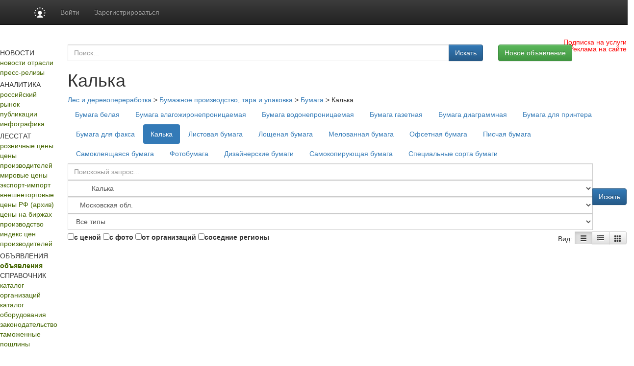

--- FILE ---
content_type: text/html; charset=utf8
request_url: https://www.lesonline.ru/offers/moskovskaya-oblast-r1050/kalka
body_size: 15037
content:
<!DOCTYPE HTML PUBLIC "-//W3C//DTD HTML 4.01 Transitional//EN" "http://www.w3.org/TR/html4/loose.dtd">
<html>
	<head>
	
	<title>Калька. Цены, покупка, продажа в Московской области и Москве. :: Лесная промышленность</title>
<meta property="og:image" content="https://www.lesonline.ru/images/lesonline.ru/les500.png" />
<meta property="og:image:width" content="250" />
<meta property="og:image:height" content="250" />

<meta name="robots"         content="all" >
<meta name="Author"         content="Lesonline.ru" >
<meta name="Copyright"      content="Lesonline.ru" >
<meta name="Subject"        content="" >

	<meta name="Keywords" content="" >

	<meta name="Description" content="">
<meta name="document-state" content="dynamic" >
<meta name="revisit"        content="1" >
<meta name="Pragma"         content="no-cache" >
 <meta http-equiv="Refresh" content="800">
<link rel="image_src"       href="/images/sq_logo/les_70.jpg"/>
<meta http-equiv="content-type" content="text/html; charset=utf-8" >
<link rel="stylesheet"    type="text/css" href="/css/common.css"/>

 <!-- Bootstrap core CSS -->
<link href="https://cdn.pdo.ru/css/bootstrap.min.css?c=1" rel="stylesheet">
<link href="https://cdn.pdo.ru/css/bootstrap-theme.min.css?c=1" rel="stylesheet">

<link rel="stylesheet"    type="text/css" href="/css/lesonline.ru/style.css?v=1" >
<link rel="stylesheet"    type="text/css" href="/css/lesonline.ru/style_prodportal_footer.css"/>
<link rel="stylesheet"    type="text/css" href="/css/style_solr.css?v=1"/>
<link rel="stylesheet"    type="text/css" href="/css/lesonline.ru/classified_informer.css">
<link rel="stylesheet"    type="text/css" href="/css/style.loginform.css"/>
<link rel="stylesheet"    type="text/css" href="/css/mycarousel.css">
<link rel="stylesheet"    type="text/css" href="/js/lightbox2/css/lightbox.min.css">
<link rel="stylesheet"    type="text/css" href="//maxcdn.bootstrapcdn.com/font-awesome/4.7.0/css/font-awesome.min.css">
<link href="https://fonts.googleapis.com/css?family=Roboto|Roboto+Condensed|Ubuntu" rel="stylesheet">
<link rel="stylesheet"    type="text/css" href="https://cdn.pdo.ru/css/les.css">
<link rel="shortcut icon" href="/images/lesonline.ru/les.ico" type="image/x-icon" >
<link rel="icon" href="/images/lesonline.ru/les.ico" type="image/x-icon" >
<link rel="canonical" href="/offers/moskovskaya-oblast-r1050/kalka" />

<script tyle="text/javascript" src="//banner.zol.ru/misc/swiffy/runtime.js"></script>

		<script src="https://cdn.pdo.ru/js/jquery.min.js?c=1"></script>

<script type="text/javascript" src="/js/search.js"><!--
		//-->
</script>
<script type="text/javascript" src="/js/escape.js"><!--
		//-->
</script>
<script type="text/javascript" src="/js/ctrl_enter.js"><!--
		//-->
</script>
<meta name="google-site-verification" content="jUV4a5Yo3eQ0MaMvtrYEBKrjpbX7tACfvz3t7wHtPJI" />
<script type='text/javascript'>
<!--
var footerOptions = 
				{
					"portal":
					{
						"name":"ООО «Мегасофт»",
						"slogan":"Новости, аналитика, цены, статистика лесной промышленности.<br>Всегда актуальные заявки на покупку/продажу лесной продукции. Исчерпывающая информация по лесной промышленности (лесозаготовка, деревообработка и т.д.): ГОСТы, технологии, учет пороков, правила перевозки, справка для экспортеров, словарь терминов и прочее",
						"shortName":"Лес Онлайн",
						"liCounterId":"lesonline",
						"ramblerCounterId":"1950482",
						"mailruCounterId":"1759125",
						"bigLogoUrl":"/images/lesonline.ru/common/les_logo1.png",
						"smallLogoUrl":"/images/lesonline.ru/common/les_logo2.png"
					},
					"social":
					{
						"vkontakte":"https://vk.com/lesonline",
						"odnoklassniki":"https://odnoklassniki.ru/group/51640436981829",
						"bizon":"https://bizon.ru/LesOnline"
					},
					"topUnitUrls":
					[

						{
							"href":"/contacts/",
							"title":"Контакты"
						},

						{
							"href":"/subscribe/",
							"title":"Подписка"
						},

						{
							"href":"/ad/",
							"title":"Реклама"
						}
					],
					"socialButtons":
					[

						{
							"name":"vkontakte",
							"title":"ВКонтакте",
							"img":"https://www2.metaltorg.ru/image/social/small/vkontakte.png"
						},

						{
							"name":"odnoklassniki",
							"title":"Одноклассники",
							"img":"https://www2.metaltorg.ru/image/social/small/odnoklassniki.png"
						},

						{
							"name":"bizon",
							"title":"Бизнес Онлайн",
							"img":"https://cdn.pdo.ru/images/rn/bizon16.png"
						}
					],
					"menu":
					[

						[

							{
								"href":"/analitic/",
								"title":"Аналитика и цены"
							},

							{
								"href":"/analitic/",
								"title":"Российский рынок"
							},

							{
								"href":"/news/?cat_id=13",
								"title":"Публикации"
							},

							{
								"href":"/export_trade/",
								"title":"Внешнеторговые цены РФ"
							},

							{
								"href":"/les_quotes/",
								"title":"Мировые цены"
							}
						],

						[

							{
								"href":"/news/",
								"title":"Новости"
							},

							{
								"href":"/news/",
								"title":"Новости отрасли"
							},

							{
								"href":"/press-release",
								"title":"Пресс-релизы"
							}
						],

						[

							{
								"href":"/offers/",
								"title":"Доска объявлений"
							},

							{
								"href":"/offers/",
								"title":"Коммерческие предложения"
							}
						],

						[

							{
								"href":"/companies/",
								"title":"Каталог"
							},

							{
								"href":"/companies/",
								"title":"Каталог организаций"
							},

							{
								"href":"/equipment/",
								"title":"Каталог оборудования"
							}
						],

						[

							{
								"href":"/",
								"title":""
							},

							{
								"href":"https://reg.bizon.ru/local/reg?backurl=http://prodportal.ru/&source=lesonline",
								"title":"Регистрация"
							},

							{
								"href":"/subscribe/",
								"title":"Подписка"
							},

							{
								"href":"/events/",
								"title":"Выставки"
							},

							{
								"href":"/contacts/",
								"title":"Контакты"
							},

							{
								"href":"/ad/",
								"title":"Реклама"
							}
						]
					],
					"otherProjects":
					[

						{
							"style":"margin-left:12px; margin-right: 20px;",
							"href":"https://s2s.ru/les",
							"img":"/images/benzol.ru/common/s2s.png",
							"alt":"Снабжение и сбыт"
						},

						{
							"style":"margin-right: 20px;",
							"href":"https://les.pdo.ru",
							"img":"/images/benzol.ru/common/pdo.png",
							"alt":"Промышленная доска объявлений"
						},

						{
							"style":"margin-right: 20px;",
							"href":"https://www.bizon.ru/",
							"img":"/images/benzol.ru/common/bizon_logo.png",
							"alt":"Бизнес Онлайн"
						},

						{
							"style":"margin-right: 20px;",
							"href":"https://www.megasoft.ru",
							"img":"/images/benzol.ru/common/megasoft_logo.png",
							"alt":"Мегасофт.ру"
						},

						{
							"style":"margin-right: 20px;",
							"href":"https://www.himonline.ru/",
							"img":"/images/benzol.ru/common/himonline_logo.png",
							"alt":"Химия Онлайн"
						}
					],
					"copyUrls":
					[

						{
							"href":"/contacts/",
							"title":"Контакты редакции"
						},

						{
							"href":"https://www.lesonline.ru/subscribe/",
							"title":"Подписка на услуги"
						},

						{
							"href":"/ad/",
							"title":"Реклама на сайте"
						}
					]
				};
//->
</script>

<script type='text/javascript' src='/js/footer.js'>
    <!--
    //-->
</script>


          <script type='text/javascript' src='/js/classified_informer.js'>
        <!--
        //-->
        </script>
        <script type='text/javascript' src='//www.lesonline.ru/lizard/lib/lizard.js'>
            <!--
            //-->
        </script>
        <script type='text/javascript' src='//www.lesonline.ru/lizard/showbanner.js'>
            <!--
            //-->
        </script>
		<link href="/libs/jqvmap/css/jqvmap.css" media="screen" rel="stylesheet" type="text/css" />    
		<script src="/libs/jqvmap/js/jquery.vmap.js" type="text/javascript"></script>
		<script src="/libs/jqvmap/js/maps/jquery.vmap.russia.js" type="text/javascript"></script>
		                <script src="https://cdn.pdo.ru/js/jquery-ui.js?c=1"></script>
                            <script src="https://cdn.pdo.ru/js/bootstrap.min.js?c=1"></script>
                            <script src="https://cdn.pdo.ru/js/jquery.reject.js?c=1"></script>
                </head>
	<body>
        <script type="text/javascript">
            function open_pr_link(link) {
                window.open(link, '_blank');
            }
        </script>

        
<style>
@media (max-width: 768px) {
    #navbar {
        width: 100%;
    }
    .navbar-nav li {
        padding-left: 10px;
    }
    .navbar-message-icon {
        margin-top: 15px !important;
        padding-top: 0 !important;
    }
}
.navbar-inverse .navbar-toggle {
    border: none;
}
</style>

<!-- simple top menu -->
<!-- user: 0 -->
<nav class="navbar navbar-inverse navbar-static-top bizon-navbar">
    <div class="container bizon-container">
        <div class="navbar-header">
                            <!--noindex-->
                <a rel="nofollow" href="https://bizon.ru/" target="_blank" class="navbar-brand">
                    <img src="https://cdn.pdo.ru/images/logo_mini.svg" alt="Logo" height="21" class="logo-img"
                         onerror="this.onerror=null; this.src='https://cdn.pdo.ru/images/logo_mini.png'" />
                </a>
                <!--/noindex-->
                        <button type="button" class="navbar-toggle" data-toggle="collapse" data-target="#navbar">
                <span class="sr-only">Навигация</span>
                <span class="icon-bar"></span>
                <span class="icon-bar"></span>
                <span class="icon-bar"></span>
            </button>
        </div>

        <div id="navbar" class="collapse navbar-collapse">
                            <!-- user not logged in -->
                <ul class="nav navbar-nav">
                    <li class="dropdown">
                        <a href="#" class="dropdown-toggle bold" data-toggle="dropdown" role="button" aria-haspopup="true" aria-expanded="false">Войти</a>
                        <ul class="dropdown-menu">
                            <li class="sso_auth_login_form_container">
                                <form id="sso_auth_ajax_"  accept-charset="UTF-8" method="post">
                                    <div class="form-group popup-login">
                                        <div class="form-group">
                                            <label for="Email">Логин</label>
                                            <input class="form-control" name="login" id="Email" placeholder="Введите логин" value="">
                                        </div>
                                        <div class="form-group">
                                            <label for="Password">Пароль</label>
                                            <input class="form-control" name="password" id="Password" placeholder="Введите пароль" type="password">
                                        </div>
                                        <div class="form-group popup-login-submit">
                                            <button type="button" id='login-btn' class="btn btn-primary">Войти</button>
                                        </div>
                                                                                <!--noindex--><a rel="nofollow" href="https://reg.bizon.ru/local/recovery?source=lesonline&amp;backto=https://lesonline.ru" target="_blank">Забыли пароль?</a><!--/noindex--><br>
                                        <!--noindex--><a rel="nofollow" href="https://reg.bizon.ru/local/reg?backurl=https://lesonline.ru/&amp;source=lesonline" target="_blank">Зарегистрироваться</a><!--/noindex-->
                                                                                </div>
                                </form>
                            </li>
                        </ul>
                    </li>

                    <li>
                        <!--noindex--><a rel="nofollow" href="https://reg.bizon.ru/local/reg?backurl=https://lesonline.ru/&amp;source=lesonline" id="register" target="_blank">Зарегистрироваться</a><!--/noindex-->
                    </li>

                    
            
            </ul>
        </div><!--/.nav-collapse -->
    </div>
</nav>
<input type="hidden" name="http_referer"  value="lesonline.ru">

<script>
    jQuery("#sso_auth_ajax_").keypress(function(e) {
        if ( e.which == 10 || e.which == 13 ) {
            jQuery("#sso_auth_ajax_").submit();
        }
    });

    jQuery("#login-btn").click(function () {
        // POST to
        jQuery("#sso_auth_ajax_").submit();
    });

    </script>
<style>
    .navbar-message-icon{
        display: inline-block; padding: 6px 0 0 10px;float:left;    margin: 0;
    }</style>
        <style type="text/css">
            #bottom_events_label {
                display: none;
                margin: 0;
                margin-left: 5px;
                padding-top: 20px;
                padding-bottom: 7px;
                text-align: left;
                color: #003366;
                font-size: 16px;
                font-weight: bold;
                font-family: Arial,Tahoma,Verdana,Helvetica,Lucida,sans-serif;
                text-decoration: none;
            }
            #bottom_events_label a {
                font-size: 16px;
                color: #003366;
            }
            .bottom_events {
                width: 1000px;
                height: 150px;
                overflow: hidden;
                background-color: #EDF1F3;
                border-top: 1px solid rgb(229, 229, 229);
                border-bottom: 1px solid rgb(229, 229, 229);
            }
            #bottom_events {
                display: none;
            }
            #events_carousel {
                width: 920px;
                height: 135px;
                overflow: hidden;
                margin: auto;
                margin-top: 10px;
                padding: 0;
                text-align: center;
                font-size: 10px!important;
            }
            #events_carousel * {
                font-size: 10px!important;
            }
            #events_carousel .carousel-inner, #events_carousel .item {
                width: 100%;
                height: 100%;
            }
            #events_carousel .item > .ms-adv-event-item {
                display: inline-block;
                box-sizing: border-box;
                width: 160px;
                height: 100%;
                margin: 0;
                margin-left: 20px;
                padding: 0;
            }
            #events_carousel .item > .ms-adv-event-item:last-child {
                margin-right: 20px;
            }
            #events_carousel .item > .ms-adv-event-item > a > div {
                box-sizing: border-box;
                width: 100%;
                overflow: hidden;
            }
            #events_carousel .item > .ms-adv-event-item > a > div:first-child {
                height: 80px;
            }
            #events_carousel .item > .ms-adv-event-item > a > div:last-child {
                height: 60px;
                padding-top: 2px;
                color: rgb(87, 101, 138);
            }
            #events_carousel .item > .ms-adv-event-item > a > div:last-child:hover {
                color: rgb(119, 133, 170);
            }
            #events_carousel .item > .ms-adv-event-item > a > div:last-child > div:first-child {
                font-weight: bold;
                line-height: 1em;
            }
            #events_carousel .item > .ms-adv-event-item > a img {
                display: inline-block;
                margin: 0;
                padding: 0;
                border: none;
            }
            .carousel-control {
                width: 5%;
            }
            .carousel-control .glyphicon-chevron-left {
                margin-left: -17px !important;
            }
            .carousel-control .glyphicon-chevron-right {
                margin-right: -17px !important;
            }
        </style>

        <script type="text/javascript">
            jQuery(document).ready(function () {
                var carousel = jQuery('#events_carousel');
                carousel.addClass('carousel').addClass('slide');
                console.log('events carousel exists: ', carousel.length);

                var inner_carousel = carousel.children('.ms-adv-event-list-container');
                inner_carousel.addClass('carousel-inner');

                var event_items = inner_carousel.children('.ms-adv-event-item');
                console.log('carousel event items count: ', event_items.length);

                var item = null;
                event_items.each(function (i) {
                    console.log('event item ', i);
                    if ( i % 5 === 0 ) { // 5 events per item
                        //console.log('creating carousel item');
                        item = jQuery('<div class="item"></div>');
                        if ( i === 0 ) {
                            item.addClass('active');
                            //console.log('first carousel item is active');
                        }
                        item.appendTo(inner_carousel);
                        //console.log('appending carousel item to inner carousel container');
                        //console.log('appending event item ', i, ' to new carousel item: ', item)
                    } else {
                        //console.log('appending event item ', i, ' to existing carousel item: ', item)
                    }
                    jQuery(this).appendTo(item);

                    var img = jQuery(this).find('img');
                    if ( img.length === 1 ) {
                        var maxWidth = parseInt(img.closest('div').css('width'));
                        var maxHeight = parseInt(img.closest('div').css('height'));
                        if ( parseInt(img[0].naturalWidth) > parseInt(img[0].naturalHeight) * 2 ) {
                            img.css('width', maxWidth + 'px');
                        } else {
                            img.css('height', maxHeight + 'px');
                        }
                    } else {
                        console.log('event item ', i, ' has not image!');
                    }
                });

                if ( typeof carousel.carousel !== 'undefined' ) {
                    //console.log('activating adv events carousel');
                    carousel.carousel();
                } else {
                    console.log('adv events carousel is undefined');
                }

                if ( event_items.length ) {
                    jQuery('#bottom_events').show();
                    jQuery('#bottom_events_label').show();
                }
            });
        </script>

	    <table class="maintable" style="width:1000px; margin:0 auto; margin-top: 20px;">
            <tr>
                <td colspan="2">
                    <div id='banner_209'></div>
                     <div id='banner_301'></div>
                </td>
            </tr>
            <tr>
                <td style="background-color:#ffffff; height:182px;" valign="top">
                    <div style="padding:0px 0;text-align:center;margin-bottom:27px;">
	<a href="/">
		<img src="/images/lesonline.ru/common/lesonline.png" border="" alt="">
	</a>
</div>

	<div class="menu">
		НОВОСТИ	</div>
				<div class="menuitem">
				<a style="color:#446500;" href="/news/">новости отрасли</a>
			</div>
					<div class="menuitem">
				<a style="color:#446500;" href="/press-release">пресс-релизы</a>
			</div>
				<div style="text-align: center;padding-top:5px;">
			<div id="banner_190"></div>
		</div>
		<div class="menu">
		АНАЛИТИКА	</div>
				<div class="menuitem">
				<a style="color:#446500;" href="/analitic/">российский рынок</a>
			</div>
					<div class="menuitem">
				<a style="color:#446500;" href="/news/?cat_id=13">публикации</a>
			</div>
					<div class="menuitem">
				<a style="color:#446500;" href="/news/?cat_id=25">инфографика</a>
			</div>
				<div style="text-align: center;padding-top:5px;">
			<div id="banner_230"></div>
		</div>
		<div class="menu">
		ЛЕССТАТ	</div>
				<div class="menuitem">
				<a style="color:#446500;" href="/stat_map/">розничные цены</a>
			</div>
					<div class="menuitem">
				<a style="color:#446500;" href="/sredmaker/">цены производителей</a>
			</div>
					<div class="menuitem">
				<a style="color:#446500;" href="/les_quotes/">мировые цены</a>
			</div>
					<div class="menuitem">
				<a style="color:#446500;" href="/export-import/">экспорт-импорт</a>
			</div>
					<div class="menuitem">
				<a style="color:#446500;" href="/timber/">внешнеторговые цены РФ (архив)</a>
			</div>
					<div class="menuitem">
				<a style="color:#446500;" href="/cbot-lumber/">цены на биржах</a>
			</div>
					<div class="menuitem">
				<a style="color:#446500;" href="/manufacture_map/">производство</a>
			</div>
					<div class="menuitem">
				<a style="color:#446500;" href="/fedstat_indexes/">индекс цен производителей</a>
			</div>
				<div style="text-align: center;padding-top:5px;">
			<div id="banner_231"></div>
		</div>
		<div class="menu">
		ОБЪЯВЛЕНИЯ	</div>
				<div class="menuitem">
				<a style="color:#446500;font-weight:bold;" href="/offers/">объявления</a>
			</div>
			<div class="menu">
		СПРАВОЧНИК	</div>
				<div class="menuitem">
				<a style="color:#446500;" href="/companies/">каталог организаций</a>
			</div>
					<div class="menuitem">
				<a style="color:#446500;" href="/equipment/">каталог оборудования</a>
			</div>
					<div class="menuitem">
				<a style="color:#446500;" href="/law/">законодательство</a>
			</div>
					<div class="menuitem">
				<a style="color:#446500;" href="/tariffs/">таможенные пошлины</a>
			</div>
					<div class="menuitem">
				<a style="color:#446500;" href="/norms/">стандарты</a>
			</div>
					<div class="menuitem">
				<a style="color:#446500;" href="/termins/">терминология</a>
			</div>
					<div class="menuitem">
				<a style="color:#446500;" href="/les_squares/">площадь лесов в мире</a>
			</div>
					<div class="menuitem">
				<a style="color:#446500;" href="/debtor/">список должников</a>
			</div>
			<div class="menu">
		ИНФОРМАЦИЯ	</div>
				<div class="menuitem">
				<a style="color:#446500;" href="/events/">выставки и мероприятия</a>
			</div>
					<div class="menuitem">
				<a style="color:#446500;" href="/contacts/">контакты</a>
			</div>
					<div class="menuitem">
				<a style="color:#446500;" href="/ad/">реклама</a>
			</div>
					<div class="menuitem">
				<a style="color:#446500;" href="/subscribe/">подписка</a>
			</div>
					<div class="menuitem">
				<a style="color:#446500;" href="/content/">разделы</a>
			</div>
					<table cellpadding="0" cellspacing="0" class="menuitem">
				<tr>
					<td style="padding-bottom:3px;">
						<img src="/images/lesonline.ru/common/atem.jpg">
					</td>
					<td valign="middle" style="width:40px;">
						<a style="color:#446500;"  href="/search/">поиск</a>
					</td>
					<td valign="middle">
						<img src="https://www.prodportal.ru/images/common/search_icon2.gif">
					</td>
				</tr>
			</table>
		
	<div style="text-align: center;padding-bottom:5px;">
		<div id="banner_191"></div>
	</div>
	<div style="text-align: center;padding-bottom:5px;">
		<div id="banner_192"></div>
	</div>
	<div style="text-align: center;padding-bottom:5px;">
		<div id="banner_233"></div>
	</div>

<div>
	<!--
<script type="text/javascript">
    /* google_ad_client = "ca-pub-5293707572324234";
    google_ad_slot = "1393425868";
    google_ad_width = 180;
    google_ad_height = 150; */
</script>
<script type="text/javascript" src="//pagead2.googlesyndication.com/pagead/show_ads.js"></script>
--></div>
                </td>
                <td style="width:800px;" valign="top">
                    <div style="width:100%; padding-bottom: 20px; position: relative;">
                        <img src="/images/lesonline.ru/common/bigpicture.jpg" border="" alt="" usemap="#logomap">
<map name="logomap">
  <!-- <area alt="Разделы" target="_self" href="/content/" shape="rect"  coords="598,0,794,108" /> -->
  <area target="_self" alt="Разделы" title="" href="/content/" coords="594,109,399,1" shape="rect">
</map>
<a href="https://www.lesonline.ru/subscribe/" style="
    position: absolute;
    right: 15px;
    top: 5px;
		color: red;
">Подписка на услуги</a>
<a href="https://www.lesonline.ru/ad/" style="
    position: absolute;
    right: 15px;
    top: 19px;
		color: red;
">Реклама на сайте</a>                    </div>
                    <div style="margin-left:6px;">
                                                
<!-- Own core CSS -->
<link rel="stylesheet" href="//netdna.bootstrapcdn.com/font-awesome/4.5.0/css/font-awesome.min.css?c=3">
<link rel="stylesheet" href="https://cdn.pdo.ru/css/jquery-ui.css?c=3">
    
    <script src="https://cdn.pdo.ru/js/jquery.maskedinput.min.js?c=3"></script>    
    <script src="https://cdn.pdo.ru/js/jquery.cookie.js?c=3"></script>    
    <script src="https://cdn.pdo.ru/js/scroll_right_banner.js?c=4"></script>
    <link rel="stylesheet" href="https://cdn.pdo.ru/css/mycarousel.css">
    <link rel="stylesheet" href="https://cdn.pdo.ru/lightbox2/css/lightbox.min.css">
    <script src="https://cdn.pdo.ru/js/common.js?c=4"></script>

<div class="container offers-container">
    <div class="row">
        <div class="col-md-12">
            <!-- Page title -->


    <!-- Industries' block-->
    
		<div class="row row-margin-bot">
			
			<div class="col-md-9">
                <!-- Region & content search form -->
<form method="POST" action="https://www.lesonline.ru/offers">
    <div class="input-group my-group search-form hidden-search">
         <input type="text" class="form-control search-full" placeholder="Поиск..." id='search' name="search" value="">
         <span class="input-group-btn search-button">
            <button class="btn btn-primary" type="submit">Искать</button>
        </span>
    </div>
</form>



<script>

    //jQuery.noConflict();
    $(document ).ready(function() {

        $("#phone1").mask("+9?999");
        $("#phone2").mask("9?99999");
        $("#phone3").mask("9999?999");


        $('#search').autocomplete({
            source: 'index.php?module=search',
            minLength:2,
            select: function (event, ui) {
                window.location = ui.item.href;
                return ui.item.label;
            }
        });
    });
</script>			</div>
			<div class="col-md-3 pull-right"><button onclick="window.location='/offers/?add=show'"  type="button" class="btn btn-success">Новое объявление</button></div>
		</div>
		<div class="row row-no-padding">
			<div class="col-md-9"><h1>Калька</h1></div>			
		</div>
		<div class="error-msg"></div>
		<div class='breadc-group'><a class='breadc' href='https://www.lesonline.ru/offers/moskovskaya-oblast-r1050?nr=0'>Лес и деревопереработка</a> > <a class='breadc' href='https://www.lesonline.ru/offers/moskovskaya-oblast-r1050/bumazhnoe-proizvodstvo-tara-i-upakovka?nr=0'>Бумажное производство, тара и упаковка</a> > <a class='breadc' href='https://www.lesonline.ru/offers/moskovskaya-oblast-r1050/bumaga?nr=0'>Бумага</a> > <span class='breadc'>Калька</span></div>    
    <div id="industryForm" class="modal fade" style="display: none;">
    <div class="full-dialog modal-dialog">
        <div class="modal-content">
            <div class="modal-header">
                <button aria-hidden="true" data-dismiss="modal" class="close" type="button">x</button>
                <h4 class="modal-title">Написать автору объявления</h4>
            </div>
            <div class="modal-body">
                <div class="f-row">
                                        <ul class="nav nav-pills">
                                                <li role="presentation" class="active">
                            <a href="/offers">Лес и деревопереработка</a>
                        </li>
                                            </ul>
                                    </div>
                <div class="f-row">
                                    </div>
            </div>
        </div>
    </div>
</div>
    <div class="f-row">
        <ul class="nav nav-pills">
                            <li role="presentation" >
                    <a href="https://www.lesonline.ru/offers/moskovskaya-oblast-r1050/bumaga-belaya?nr=0">Бумага белая</a>
                </li>
                            <li role="presentation" >
                    <a href="https://www.lesonline.ru/offers/moskovskaya-oblast-r1050/bumaga-vlagozhironepronitsaemaya?nr=0">Бумага влагожиронепроницаемая</a>
                </li>
                            <li role="presentation" >
                    <a href="https://www.lesonline.ru/offers/moskovskaya-oblast-r1050/bumaga-vodonepronitsaemaya?nr=0">Бумага водонепроницаемая</a>
                </li>
                            <li role="presentation" >
                    <a href="https://www.lesonline.ru/offers/moskovskaya-oblast-r1050/bumaga-gazetnaya?nr=0">Бумага газетная</a>
                </li>
                            <li role="presentation" >
                    <a href="https://www.lesonline.ru/offers/moskovskaya-oblast-r1050/bumaga-diagrammnaya?nr=0">Бумага диаграммная</a>
                </li>
                            <li role="presentation" >
                    <a href="https://www.lesonline.ru/offers/moskovskaya-oblast-r1050/bumaga-dlya-printera?nr=0">Бумага для принтера</a>
                </li>
                            <li role="presentation" >
                    <a href="https://www.lesonline.ru/offers/moskovskaya-oblast-r1050/bumaga-dlya-faksa?nr=0">Бумага для факса</a>
                </li>
                            <li role="presentation" class="active">
                    <a href="https://www.lesonline.ru/offers/moskovskaya-oblast-r1050/kalka?nr=0">Калька</a>
                </li>
                            <li role="presentation" >
                    <a href="https://www.lesonline.ru/offers/moskovskaya-oblast-r1050/listovaya-bumaga?nr=0">Листовая бумага</a>
                </li>
                            <li role="presentation" >
                    <a href="https://www.lesonline.ru/offers/moskovskaya-oblast-r1050/loshchenaya-bumaga?nr=0">Лощеная бумага</a>
                </li>
                            <li role="presentation" >
                    <a href="https://www.lesonline.ru/offers/moskovskaya-oblast-r1050/melovannaya-bumaga?nr=0">Мелованная бумага</a>
                </li>
                            <li role="presentation" >
                    <a href="https://www.lesonline.ru/offers/moskovskaya-oblast-r1050/ofsetnaya-bumaga?nr=0">Офсетная бумага</a>
                </li>
                            <li role="presentation" >
                    <a href="https://www.lesonline.ru/offers/moskovskaya-oblast-r1050/pischaya-bumaga?nr=0">Писчая бумага</a>
                </li>
                            <li role="presentation" >
                    <a href="https://www.lesonline.ru/offers/moskovskaya-oblast-r1050/samokleyashchayasya-bumaga?nr=0">Самоклеящаяся бумага</a>
                </li>
                            <li role="presentation" >
                    <a href="https://www.lesonline.ru/offers/moskovskaya-oblast-r1050/fotobumaga?nr=0">Фотобумага</a>
                </li>
                            <li role="presentation" >
                    <a href="https://www.lesonline.ru/offers/moskovskaya-oblast-r1050/dizaynerskie-bumagi?nr=0">Дизайнерские бумаги</a>
                </li>
                            <li role="presentation" >
                    <a href="https://www.lesonline.ru/offers/moskovskaya-oblast-r1050/samokopiruyushchaya-bumaga?nr=0">Самокопирующая бумага</a>
                </li>
                            <li role="presentation" >
                    <a href="https://www.lesonline.ru/offers/moskovskaya-oblast-r1050/specialnye-sorta-bumagi-?nr=0">Специальные сорта бумаги</a>
                </li>
                               
        </ul>
    </div>
 
     
            
       <div class="subcategory">    
                     
        </div>  
        

    <!-- Region & content search form -->
<form method="POST" action="https://www.lesonline.ru/offers/moskovskaya-oblast-r1050/kalka?nr=0">
	<div class="search-form-back">
		<div class="input-group my-group search-form-ext">
			<input type="text" class="form-control" placeholder="Поисковый запрос..." id='search-ext' name="search" value="">
			<select class="selectpicker form-control" data-live-search="true" title="Все разделы" id="section" name="section">
				<option value="0">Все разделы</option>
									<option    value="les-49709">&nbsp;Деревянная тара</option>
									<option    value="les-251">&nbsp;Древесные отходы</option>
									<option    value="les-267">&nbsp;Древесные плиты</option>
									<option    value="les-74679">&nbsp;Изделия из дерева</option>
									<option    value="les-248">&nbsp;Круглый лес</option>
									<option    value="les-117556">&nbsp;Оборудование для деревопереработки и лесозаготовки</option>
									<option    value="les-256">&nbsp;Пиломатериалы</option>
									<option    value="les-117953">&nbsp;Бумажное производство, тара и упаковка</option>
									<option    value="les-278">&nbsp;&nbsp;&nbsp;&nbsp;Бумага</option>
									<option    value="les-67099">&nbsp;&nbsp;&nbsp;&nbsp;&nbsp;&nbsp;&nbsp;&nbsp;Бумага белая</option>
									<option    value="les-49666">&nbsp;&nbsp;&nbsp;&nbsp;&nbsp;&nbsp;&nbsp;&nbsp;Бумага влагожиронепроницаемая</option>
									<option    value="les-49662">&nbsp;&nbsp;&nbsp;&nbsp;&nbsp;&nbsp;&nbsp;&nbsp;Бумага водонепроницаемая</option>
									<option    value="les-67097">&nbsp;&nbsp;&nbsp;&nbsp;&nbsp;&nbsp;&nbsp;&nbsp;Бумага газетная</option>
									<option    value="les-47278">&nbsp;&nbsp;&nbsp;&nbsp;&nbsp;&nbsp;&nbsp;&nbsp;Бумага диаграммная</option>
									<option    value="les-67109">&nbsp;&nbsp;&nbsp;&nbsp;&nbsp;&nbsp;&nbsp;&nbsp;Бумага для принтера</option>
									<option    value="les-67134">&nbsp;&nbsp;&nbsp;&nbsp;&nbsp;&nbsp;&nbsp;&nbsp;Бумага для факса</option>
									<option  selected  value="les-117435">&nbsp;&nbsp;&nbsp;&nbsp;&nbsp;&nbsp;&nbsp;&nbsp;Калька</option>
									<option    value="les-117437">&nbsp;&nbsp;&nbsp;&nbsp;&nbsp;&nbsp;&nbsp;&nbsp;Листовая бумага</option>
									<option    value="les-117438">&nbsp;&nbsp;&nbsp;&nbsp;&nbsp;&nbsp;&nbsp;&nbsp;Лощеная бумага</option>
									<option    value="les-117439">&nbsp;&nbsp;&nbsp;&nbsp;&nbsp;&nbsp;&nbsp;&nbsp;Мелованная бумага</option>
									<option    value="les-117450">&nbsp;&nbsp;&nbsp;&nbsp;&nbsp;&nbsp;&nbsp;&nbsp;Офсетная бумага</option>
									<option    value="les-117453">&nbsp;&nbsp;&nbsp;&nbsp;&nbsp;&nbsp;&nbsp;&nbsp;Писчая бумага</option>
									<option    value="les-67114">&nbsp;&nbsp;&nbsp;&nbsp;&nbsp;&nbsp;&nbsp;&nbsp;Самоклеящаяся бумага</option>
									<option    value="les-67087">&nbsp;&nbsp;&nbsp;&nbsp;&nbsp;&nbsp;&nbsp;&nbsp;Фотобумага</option>
									<option    value="les-117957">&nbsp;&nbsp;&nbsp;&nbsp;&nbsp;&nbsp;&nbsp;&nbsp;Дизайнерские бумаги</option>
									<option    value="les-117961">&nbsp;&nbsp;&nbsp;&nbsp;&nbsp;&nbsp;&nbsp;&nbsp;Самокопирующая бумага</option>
									<option    value="les-117962">&nbsp;&nbsp;&nbsp;&nbsp;&nbsp;&nbsp;&nbsp;&nbsp;Специальные сорта бумаги</option>
									<option    value="les-117429">&nbsp;&nbsp;&nbsp;&nbsp;Древесная масса</option>
									<option    value="les-279">&nbsp;&nbsp;&nbsp;&nbsp;Картон</option>
									<option    value="les-116857">&nbsp;&nbsp;&nbsp;&nbsp;Картонная и бумажная тара</option>
									<option    value="les-113119">&nbsp;&nbsp;&nbsp;&nbsp;Книги, журналы, печатная продукция</option>
									<option    value="les-277">&nbsp;&nbsp;&nbsp;&nbsp;Макулатура</option>
									<option    value="les-117963">&nbsp;&nbsp;&nbsp;&nbsp;Картонная одноразовая посуда</option>
									<option    value="les-117960">&nbsp;&nbsp;&nbsp;&nbsp;Оберточная/упаковочная бумага</option>
									<option    value="les-117968">&nbsp;Древесное удобрение</option>
									<option    value="les-117948">&nbsp;Погонажные изделия</option>
								    
			</select>


			<select class="selectpicker form-control cregion" data-live-search="true" title="Выберите регион ..." id="cregion" name="cregion">
				<option value="0">Все регионы</option>
									<option selected value="r-1050">&nbsp;&nbsp;Москва и Моск. обл.									<option  value="r-1047">&nbsp;&nbsp;СПб и Ленингр. обл.									<option  value="r-1001">&nbsp;&nbsp;Адыгея Респ.									<option  value="r-1004">&nbsp;&nbsp;Алтай Респ.									<option  value="r-1022">&nbsp;&nbsp;Алтайский Край									<option  value="r-1028">&nbsp;&nbsp;Амурская обл.									<option  value="r-1029">&nbsp;&nbsp;Архангельская обл.									<option  value="r-1030">&nbsp;&nbsp;Астраханская обл.									<option  value="r-1086">&nbsp;&nbsp;Байконур Город									<option  value="r-1002">&nbsp;&nbsp;Башкортостан Респ.									<option  value="r-1031">&nbsp;&nbsp;Белгородская обл.									<option  value="r-1032">&nbsp;&nbsp;Брянская обл.									<option  value="r-1003">&nbsp;&nbsp;Бурятия Респ.									<option  value="r-1033">&nbsp;&nbsp;Владимирская обл.									<option  value="r-1034">&nbsp;&nbsp;Волгоградская обл.									<option  value="r-1035">&nbsp;&nbsp;Вологодская обл.									<option  value="r-1036">&nbsp;&nbsp;Воронежская обл.									<option  value="r-1005">&nbsp;&nbsp;Дагестан Респ.									<option  value="r-1079">&nbsp;&nbsp;Еврейская Автономная обл.									<option  value="r-1075">&nbsp;&nbsp;Забайкальский Край									<option  value="r-1037">&nbsp;&nbsp;Ивановская обл.									<option  value="r-1006">&nbsp;&nbsp;Ингушетия Респ.									<option  value="r-1038">&nbsp;&nbsp;Иркутская обл.									<option  value="r-1007">&nbsp;&nbsp;Кабардино-Балкарская Респ.									<option  value="r-1039">&nbsp;&nbsp;Калининградская обл.									<option  value="r-1008">&nbsp;&nbsp;Калмыкия Респ.									<option  value="r-1040">&nbsp;&nbsp;Калужская обл.									<option  value="r-1041">&nbsp;&nbsp;Камчатский Край									<option  value="r-1009">&nbsp;&nbsp;Карачаево-Черкесская Респ.									<option  value="r-1010">&nbsp;&nbsp;Карелия Респ.									<option  value="r-1042">&nbsp;&nbsp;Кемеровская обл.									<option  value="r-1043">&nbsp;&nbsp;Кировская обл.									<option  value="r-1011">&nbsp;&nbsp;Коми Респ.									<option  value="r-1044">&nbsp;&nbsp;Костромская обл.									<option  value="r-1023">&nbsp;&nbsp;Краснодарский Край									<option  value="r-1024">&nbsp;&nbsp;Красноярский Край									<option  value="r-1">&nbsp;&nbsp;Крым и Севастополь									<option  value="r-1045">&nbsp;&nbsp;Курганская обл.									<option  value="r-1046">&nbsp;&nbsp;Курская обл.									<option  value="r-1047">&nbsp;&nbsp;Ленинградская обл.									<option  value="r-1048">&nbsp;&nbsp;Липецкая обл.									<option  value="r-1049">&nbsp;&nbsp;Магаданская обл.									<option  value="r-1012">&nbsp;&nbsp;Марий Эл Респ.									<option  value="r-1013">&nbsp;&nbsp;Мордовия Респ.									<option selected value="r-1050">&nbsp;&nbsp;Московская обл.									<option  value="r-1051">&nbsp;&nbsp;Мурманская обл.									<option  value="r-1081">&nbsp;&nbsp;Ненецкий Автономный округ									<option  value="r-1052">&nbsp;&nbsp;Нижегородская обл.									<option  value="r-1053">&nbsp;&nbsp;Новгородская обл.									<option  value="r-1054">&nbsp;&nbsp;Новосибирская обл.									<option  value="r-1055">&nbsp;&nbsp;Омская обл.									<option  value="r-1056">&nbsp;&nbsp;Оренбургская обл.									<option  value="r-1057">&nbsp;&nbsp;Орловская обл.									<option  value="r-1058">&nbsp;&nbsp;Пензенская обл.									<option  value="r-1059">&nbsp;&nbsp;Пермский Край									<option  value="r-1025">&nbsp;&nbsp;Приморский Край									<option  value="r-1060">&nbsp;&nbsp;Псковская обл.									<option  value="r-1061">&nbsp;&nbsp;Ростовская обл.									<option  value="r-1062">&nbsp;&nbsp;Рязанская обл.									<option  value="r-1063">&nbsp;&nbsp;Самарская обл.									<option  value="r-1064">&nbsp;&nbsp;Саратовская обл.									<option  value="r-1014">&nbsp;&nbsp;Саха (Якутия) Респ.									<option  value="r-1065">&nbsp;&nbsp;Сахалинская обл.									<option  value="r-1066">&nbsp;&nbsp;Свердловская обл.									<option  value="r-1015">&nbsp;&nbsp;Северная Осетия - Алания Респ.									<option  value="r-1067">&nbsp;&nbsp;Смоленская обл.									<option  value="r-1026">&nbsp;&nbsp;Ставропольский Край									<option  value="r-1068">&nbsp;&nbsp;Тамбовская обл.									<option  value="r-1016">&nbsp;&nbsp;Татарстан Респ.									<option  value="r-1069">&nbsp;&nbsp;Тверская обл.									<option  value="r-1070">&nbsp;&nbsp;Томская обл.									<option  value="r-1071">&nbsp;&nbsp;Тульская обл.									<option  value="r-1017">&nbsp;&nbsp;Тыва Респ.									<option  value="r-1072">&nbsp;&nbsp;Тюменская обл.									<option  value="r-1018">&nbsp;&nbsp;Удмуртская Респ.									<option  value="r-1073">&nbsp;&nbsp;Ульяновская обл.									<option  value="r-1027">&nbsp;&nbsp;Хабаровский Край									<option  value="r-1019">&nbsp;&nbsp;Хакасия Респ.									<option  value="r-1083">&nbsp;&nbsp;Югра									<option  value="r-1074">&nbsp;&nbsp;Челябинская обл.									<option  value="r-1020">&nbsp;&nbsp;Чеченская Респ.									<option  value="r-1021">&nbsp;&nbsp;Чувашия Респ.									<option  value="r-1084">&nbsp;&nbsp;Чукотский Автономный округ									<option  value="r-1085">&nbsp;&nbsp;Ямало-Ненецкий Автономный округ									<option  value="r-1076">&nbsp;&nbsp;Ярославская обл.									<option  value="r-dfo">&nbsp;&nbsp;Дальневосточный ФО									<option  value="r-pfo">&nbsp;&nbsp;Приволжский ФО									<option  value="r-szfo">&nbsp;&nbsp;Северо-Западный ФО									<option  value="r-skfo">&nbsp;&nbsp;Северо-Кавказский ФО									<option  value="r-sfo">&nbsp;&nbsp;Сибирский ФО									<option  value="r-ufo">&nbsp;&nbsp;Уральский ФО									<option  value="r-cfo">&nbsp;&nbsp;Центральный ФО									<option  value="r-yfo">&nbsp;&nbsp;Южный ФО									<option  value="c-1">Украина									<option  value="c-23">Беларусь									<option  value="c-3">Казахстан									<option  value="c-7">Азербайджан									<option  value="c-16">Армения									<option  value="c-58">Греция									<option  value="c-59">Грузия									<option  value="c-73">Иран									<option  value="c-85">Киргизия									<option  value="c-87">Китай (КНР)									<option  value="c-98">Латвия									<option  value="c-104">Литва									<option  value="c-121">Молдова									<option  value="c-123">Монголия									<option  value="c-150">Польша									<option  value="c-180">Таджикистан									<option  value="c-191">Туркмения									<option  value="c-192">Турция									<option  value="c-194">Узбекистан									<option  value="c-217">Эстония							</select>

			<select class="selectpicker form-control" data-live-search="true" title="Выберите тип..." id="type" name="type">
				<option value="0">Все типы</option>
								<option  value="predlozhenie">Предложение</option>
                				<option  value="spros">Спрос</option>
                				<option  value="predlowenie_orendi">Предложение аренды</option>
                				<option  value="spros_na_orendu">Спрос на аренду</option>
                				<option  value="predlozhenie_uslug">Предложение услуг</option>
                				<option  value="spros_na_uslugi">Спрос на услуги</option>
                				<option  value="drugoe">Другое</option>
                				
			</select>

			<span class="input-group-btn search-button">
				<button class="btn btn-primary" type="submit">Искать</button>
			</span>


		</div>
		<div class="checkbox-inputs">
            <div class="search-labels">
                <label for="wp"><input type="checkbox" name="wp" id="wp" class="form-input-checkbox"  value="1">с ценой</label>
                <label for="wf"><input type="checkbox" name="wf" id="wf" class="form-input-checkbox"  value="1">с фото</label>
                <label for="wo"><input type="checkbox" name="wo" id="wo" class="form-input-checkbox"  value="1">от организаций</label>
                <label for="nr"><input type="checkbox" name="nr" id="nr" class="form-input-checkbox"  value="1">соседние регионы</label>
            </div>
            <div class="search-form-toolbar btn-group btn-group-sm" role="group" aria-label="...">
                <span class="view-buttons">Вид:</span>
                <button onclick="$.cookie('common_offers_layout_type', 'list',{path: '/', domain: '.lesonline.ru'});window.location='https://www.lesonline.ru/offers/moskovskaya-oblast-r1050/kalka?nr=0'" type="button" class="btn btn-default active"><span class="glyphicon glyphicon-menu-hamburger activeColor" aria-hidden="true"></span></button>
                <button onclick="$.cookie('common_offers_layout_type', 'pretty',{path: '/',domain: '.lesonline.ru'});window.location='https://www.lesonline.ru/offers/moskovskaya-oblast-r1050/kalka?nr=0'" type="button" class="btn btn-default  "><span class="fa fa-list-ul activeColor" aria-hidden="true"></span></button>
                <button onclick="$.cookie('common_offers_layout_type', 'table',{path: '/', domain: '.lesonline.ru'});window.location='https://www.lesonline.ru/offers/moskovskaya-oblast-r1050/kalka?nr=0'" type="button" class="btn btn-default  "><span class="glyphicon glyphicon-th activeColor" aria-hidden="true"></span></button>
            </div>
            <div class="clear"></div>
		</div>

	</div>
</form>

 
 <script>

//jQuery.noConflict();
$(document ).ready(function() {

    $("#phone1").mask("+9?999");
    $("#phone2").mask("9?99999");
    $("#phone3").mask("9999?999");  
    
     
    $('#search-ext').autocomplete({
      source: 'index.php?module=search',
      minLength:2,
      select: function (event, ui) {
            window.location = ui.item.href;
            return ui.item.label;
        }
    });    
});
</script>        <!-- List -->
    	<!-- if no results -->
		
    <!-- Offers List -->
<table class="table table-striped">
</table>
    
    
    <!-- Pagination -->
    <div id="pagination">
    <nav>
      <ul class="pagination">
                 
      </ul>
    </nav>
</div>        
     


<script>
$( document ).ready(function() {
    subtext('a.title',100);
    subtext('a.title_pretty',70);
    
});


function confirmDelete() {
	if (confirm("Вы подтверждаете удаление?")) {
		return true;
	} else {
		return false;
	}
}
</script>        </div>
    </div>
</div>
                                            </div>
                    <div style="width:800px; float:left; margin-top: 20px">
                                                    <div style="clear:both !important; text-align: center;">
                                
                            </div>
                                            </div>
                    <div style="padding: 5px">
                        <!--
<script type="text/javascript">
    /* google_ad_client = "ca-pub-5293707572324234";
    google_ad_slot = "4486493069";
    google_ad_width = 728;
    google_ad_height = 90; */
</script>
<script type="text/javascript" src="//pagead2.googlesyndication.com/pagead/show_ads.js"></script>
-->                    </div>
                </td>
            </tr>
            <tr>
                <td colspan="2">

                    
                    <p id="bottom_events_label"><a href="/events">Выставки и конференции по рынку леса и деревообработки</a></p>
                    <div id="bottom_events" class="bottom_events carousel">
                        <div id="events_carousel">
                            
<div class="ms-adv-event-list-container" data-adv-events-count="0">
</div>
                            <!-- <script type='text/javascript' src="https://adv.bizon.ru/events/3/20/?width=4000&height=100&order=date&styledisable=1"></script> -->
                        </div>
                        <a class="carousel-control left" href="#events_carousel" data-slide="prev">
                            <span class="glyphicon glyphicon-chevron-left"></span>
                        </a>
                        <a class="carousel-control right" href="#events_carousel" data-slide="next">
                            <span class="glyphicon glyphicon-chevron-right"></span>
                        </a>
                    </div>

                    <div id='classified-informer'>
                        &nbsp
                    </div>
                    <!-- Yandex.Metrika counter -->
<script type="text/javascript">
(function (d, w, c) {
    (w[c] = w[c] || []).push(function() {
        try {
            w.yaCounter21170296 = new Ya.Metrika({id:21170296,
                    webvisor:true,
                    clickmap:true,
                    trackLinks:true,
                    accurateTrackBounce:true});
        } catch(e) { }
    });

    var n = d.getElementsByTagName("script")[0],
        s = d.createElement("script"),
        f = function () { n.parentNode.insertBefore(s, n); };
    s.type = "text/javascript";
    s.async = true;
    s.src = (d.location.protocol == "https:" ? "https:" : "http:") + "//mc.yandex.ru/metrika/watch.js";

    if (w.opera == "[object Opera]") {
        d.addEventListener("DOMContentLoaded", f, false);
    } else { f(); }
})(document, window, "yandex_metrika_callbacks");
</script>
<noscript><div><img src="//mc.yandex.ru/watch/21170296" style="position:absolute; left:-9999px;" alt="" /></div></noscript>
<!-- /Yandex.Metrika counter -->
                    <table style="width:100%">
                        <tr>
                            <td align="center">
                                                                    <span style="padding-right:5px;">
                                        <div id='banner_156' style="display:inline"></div>
                                    </span>
                                                                    <span style="padding-right:5px;">
                                        <div id='banner_157' style="display:inline"></div>
                                    </span>
                                                                    <span style="padding-right:5px;">
                                        <div id='banner_158' style="display:inline"></div>
                                    </span>
                                                                    <span style="padding-right:5px;">
                                        <div id='banner_159' style="display:inline"></div>
                                    </span>
                                                                    <span style="padding-right:5px;">
                                        <div id='banner_160' style="display:inline"></div>
                                    </span>
                                                                    <span style="padding-right:5px;">
                                        <div id='banner_161' style="display:inline"></div>
                                    </span>
                                                                    <span style="padding-right:5px;">
                                        <div id='banner_162' style="display:inline"></div>
                                    </span>
                                                                    <span style="padding-right:5px;">
                                        <div id='banner_297' style="display:inline"></div>
                                    </span>
                                                            </td>
                        </tr>
                    </table>
                    <div id='footer'>
                        футер
                    </div>
                    <script id="top100Counter" type="text/javascript" src="//counter.rambler.ru/top100.jcn?1950482">
                    </script>
                    <script type="text/javascript">

                        var _gaq = _gaq || [];
                        _gaq.push(['_setAccount', 'UA-10006120-9']);
                        _gaq.push(['_setDomainName', 'lesonline.ru']);
                        _gaq.push(['_trackPageview']);

                        (function() {
                            var ga = document.createElement('script'); ga.type = 'text/javascript'; ga.async = true;
                            ga.src = ('https:' == document.location.protocol ? 'https://ssl' : 'http://www') + '.google-analytics.com/ga.js';
                            var s = document.getElementsByTagName('script')[0]; s.parentNode.insertBefore(ga, s);
                        })();

                    </script>
                </td>
            </tr>
        </table>
        <!-- Загрузка баннеров единым запросом ajax -->
        <!-- $zones - массив идентификаторов зон -->
                <!-- Загрузка баннеров единым запросом ajax -->
<script type='text/javascript'>
    <!--
    (function($) {
        $(function(){
            var zones, mops, lz, zoneId, views;

                views = [];
                // Массив Id зон баннеров
                zones = {"297":0,"209":1,"190":2,"230":3,"231":4,"191":5,"192":6,"233":7,"156":8,"157":9,"158":10,"159":11,"160":12,"161":13,"162":14};
                mops = MegasoftOpenads({
                    files: 'https://www.zol.ru/noteb/files/',
                    adclick: 'https://www.zol.ru/noteb/adclick.php',
                    adimage: 'https://www.zol.ru/noteb/adimage.php'
                });

                lz = lizard({url:'https://www.lesonline.ru/?module=lizard'},
                    function (xhr, status) {
                        console.log('Http error: ' + status);
                    });
                for ( zoneId in zones) {
                    lz.push({
                       id: zoneId,
                       component: 'lizard_banner',
                       params: { zone: zoneId },
                       success: function(json, id) {
                           console.log(id, json);
                           if (json.banner && mops.showBanner(json.banner, $('#banner_' + id))) {
                                views.push({id: json.banner.id, zone: id});
                                //console.log(json.banner);
                           } else if (json.error) {
                                //console.log(json.error);
                           } else {
                                //console.log(json);
                           }
                       }
                    });
                }

            lz.run(function(config){

                var i = 0, view, size;
                var lz = lizard(config, function (xhr, status) {
                    console.log('Http error: ' + status);
                });
                for (size = views.length; i < size; i++) {

                    view = views[i];
                    lz.push({
                        id: i + 1,
                        component: 'lizard_view_banner',
                        params: { id: view.id, zone: view.zone },
                        success: function (json, id) {

                            var view = views[id - 1];
                            if (json.error) {

                                //console.log('Произошла ошибка при выставлении показа ' + 'для баннера ' + view.id + ' и зоны ' + view.zone + ' ' + json.error);
                            } else {

                                //console.log('Показ засчитан для баннера ' + view.id + ' и зоны ' + view.zone);
                            }
                        }
                    });
                }
                lz.run();
            });
        });
    })(jQuery);
    //-->
</script>
         <!--метрика -->
        
<!-- Yandex.Metrika counter -->
<script type="text/javascript">
    (function (d, w, c) {
        (w[c] = w[c] || []).push(function() {
            try {
                w.yaCounter39460090 = new Ya.Metrika({
                    id:39460090,
                    clickmap:true,
                    trackLinks:true,
                    accurateTrackBounce:true,
                    webvisor:true
                });
            } catch(e) { }
        });

        var n = d.getElementsByTagName("script")[0],
            s = d.createElement("script"),
            f = function () { n.parentNode.insertBefore(s, n); };
        s.type = "text/javascript";
        s.async = true;
        s.src = "https://mc.yandex.ru/metrika/watch.js";

        if (w.opera == "[object Opera]") {
            d.addEventListener("DOMContentLoaded", f, false);
        } else { f(); }
    })(document, window, "yandex_metrika_callbacks");
</script>
<noscript><div><img src="https://mc.yandex.ru/watch/39460090" style="position:absolute; left:-9999px;" alt="" /></div></noscript>
<!-- /Yandex.Metrika counter -->	</body>	
</html>
